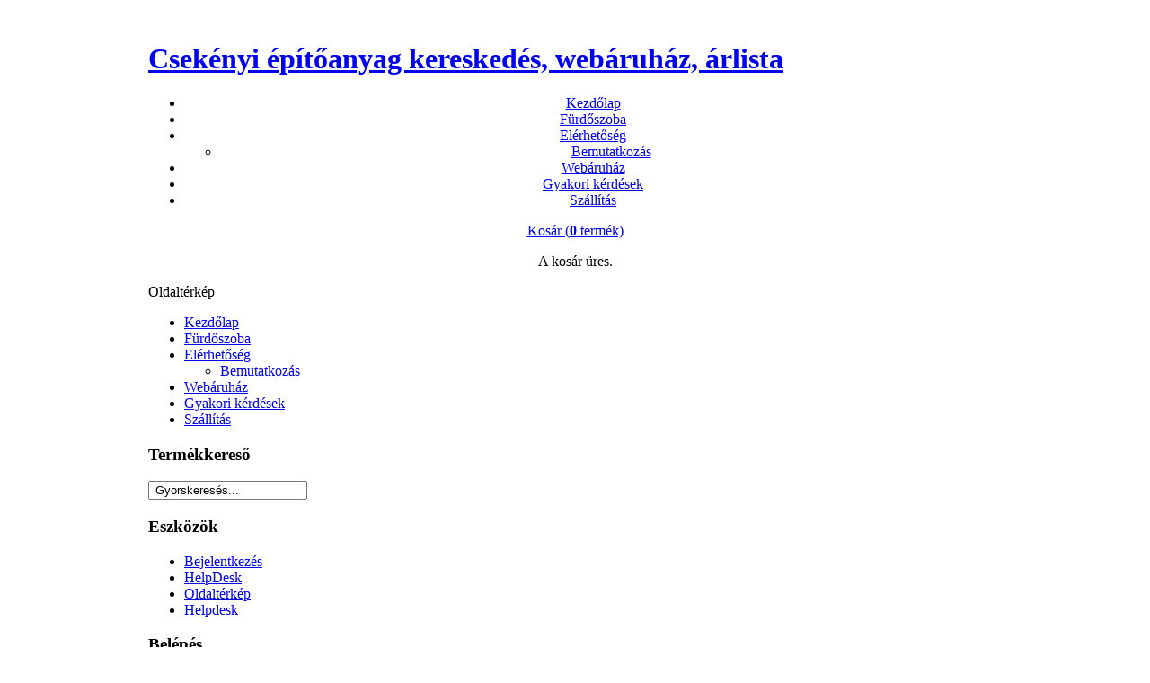

--- FILE ---
content_type: text/html; charset=utf-8
request_url: http://www.csekenyi.hu/hu/oldalterkep
body_size: 12921
content:

<!DOCTYPE html PUBLIC "-//W3C//DTD XHTML 1.0 Transitional//EN" "http://www.w3.org/TR/xhtml1/DTD/xhtml1-transitional.dtd">

<html xmlns="http://www.w3.org/1999/xhtml" xml:lang="hu-hu" lang="hu-hu">

<head>
  <base href="http://www.csekenyi.hu/oldalterkep" />
  <meta http-equiv="content-type" content="text/html; charset=utf-8" />
  <meta name="robots" content="index, follow" />
  <meta name="keywords" content="csekényi,építőanyag,webáruház,árlista,ajka,városlőd,tüzép" />
  <meta name="description" content="Csekényi építőanyag webáruház: Új Ház Centrum - építőanyag árlista" />
  <meta name="generator" content="Joomla! 1.5 - Open Source Content Management" />
  <title>Oldaltérkép</title>
  <link href="/templates/ja_purity/favicon.ico" rel="shortcut icon" type="image/x-icon" />
  <link rel="stylesheet" href="/modules/mod_rokajaxsearch/css/rokajaxsearch.css" type="text/css" />
  <link rel="stylesheet" href="/modules/mod_rokajaxsearch/themes/blue/rokajaxsearch-theme.css" type="text/css" />
  <link rel="stylesheet" href="http://www.csekenyi.hu/modules/mod_ice_vmcart/assets/style.css" type="text/css" />
  <script type="text/javascript" src="/media/system/js/mootools.js"></script>
  <script type="text/javascript" src="/modules/mod_rokajaxsearch/js/rokajaxsearch.js"></script>
  <script type="text/javascript" src="http://www.csekenyi.hu/modules/mod_ice_vmcart/assets/script.js"></script>
  <script type="text/javascript">
window.addEvent((window.webkit) ? 'load' : 'domready', function() {
				window.rokajaxsearch = new RokAjaxSearch({
					'results': ' Találatok',
					'close': '',
					'websearch': 0,
					'blogsearch': 0,
					'imagesearch': 0,
					'videosearch': 0,
					'imagesize': 'MEDIUM',
					'safesearch': 'MODERATE',
					'search': ' Gyorskeresés...',
					'readmore': ' Részletek...',
					'noresults': ' Nincs találat - minimum 2 karakter...',
					'advsearch': ' Részletes keresés',
					'page': ' Oldal',
					'page_of': ' /',
					'searchlink': 'http://www.csekenyi.hu/index.php?option=com_search&amp;view=search&amp;tmpl=component',
					'advsearchlink': 'http://www.csekenyi.hu/index.php?option=com_search&amp;view=search',
					'uribase': 'http://www.csekenyi.hu/',
					'limit': '10',
					'perpage': '10',
					'ordering': 'newest',
					'phrase': 'all',
					'hidedivs': '',
					'includelink': 1,
					'viewall': ' Összes találat megtekintése',
					'estimated': ' becsült',
					'showestimated': 1,
					'showpagination': 1,
					'showcategory': 0,
					'showreadmore': 0,
					'showdescription': 0
				});
			});
  </script>
  <link rel="stylesheet" type="text/css" media="all" href="http://www.csekenyi.hu/components/com_xmap/css/xmap.css" />


<link rel="stylesheet" href="http://www.csekenyi.hu/templates/system/css/system.css" type="text/css" />
<link rel="stylesheet" href="http://www.csekenyi.hu/templates/system/css/general.css" type="text/css" />
<link rel="stylesheet" href="http://www.csekenyi.hu/templates/ja_purity/css/template.css" type="text/css" />
<link rel="stylesheet" type="text/css" href="http://www.csekenyi.hu//modules/mod_virtuemart/vm_transmenu/transmenuv.css" />

<script language="javascript" type="text/javascript" src="http://www.csekenyi.hu/templates/ja_purity/js/ja.script.js"></script>

<script language="javascript" type="text/javascript">
var rightCollapseDefault='show';
var excludeModules='38';
</script>
<script language="javascript" type="text/javascript" src="http://www.csekenyi.hu/templates/ja_purity/js/ja.rightcol.js"></script>

<link rel="stylesheet" href="http://www.csekenyi.hu/templates/ja_purity/css/menu.css" type="text/css" />

<link rel="stylesheet" href="http://www.csekenyi.hu/templates/ja_purity/css/ja-sosdmenu.css" type="text/css" />
<script language="javascript" type="text/javascript" src="http://www.csekenyi.hu/templates/ja_purity/js/ja.cssmenu.js"></script>


<!--[if IE 7.0]>
<style type="text/css">
.clearfix {display: inline-block;}
</style>
<![endif]-->

<style type="text/css">
#ja-header,#ja-mainnav,#ja-container,#ja-botsl,#ja-footer {width: 950px;margin: 0 auto;}
#ja-wrapper {min-width: 951px;}
</style>
<script type="text/javascript">

  var _gaq = _gaq || [];
  _gaq.push(['_setAccount', 'UA-9370233-10']);
  _gaq.push(['_trackPageview']);

  (function() {
    var ga = document.createElement('script'); ga.type = 'text/javascript'; ga.async = true;
    ga.src = ('https:' == document.location.protocol ? 'https://ssl' : 'http://www') + '.google-analytics.com/ga.js';
    var s = document.getElementsByTagName('script')[0]; s.parentNode.insertBefore(ga, s);
  })();

</script>
</head>

<body  id="bd" class="fs5 Moz" >
    <div id='fb-root'></div><script type='text/javascript'>
    
    // Load the SDK Asynchronously
    (function(d){
     var js, id = 'facebook-jssdk'; if (d.getElementById(id)) {return;}
     js = d.createElement('script'); js.id = id; js.async = true;
     js.src = '//connect.facebook.net/hu_HU/all.js';
     d.getElementsByTagName('head')[0].appendChild(js);
    }(document));
    
    </script>
<a name="Top" id="Top"></a>

<div  id="ja-wrapper">

<!-- BEGIN: HEADER -->
<div id="ja-headerwrap">
	<div id="ja-header" class="clearfix" >

	<div class="ja-headermask">&nbsp;</div>

			<h1 class="logo">
			<a href="/index.php" title="Csekényi építőanyag kereskedés, webáruház, árlista"><span>Csekényi építőanyag kereskedés, webáruház, árlista</span></a>
		</h1>
	
	
	</div>
</div>
<!-- END: HEADER -->

<!-- BEGIN: MAIN NAVIGATION -->

<div id="ja-mainnavwrap" >
	<div id="ja-mainnav" align="center" class="clearfix">
	  <div id="ja-mainnav2" align="center" class="clearfix">
	  	  <div id="ja-mainnav3" align="center" class="clearfix">
			<ul class="menu"><li class="item1"><a href="http://www.csekenyi.hu/"><span>Kezdőlap</span></a></li><li class="item21"><a href="http://www.csekenyifurdoszoba.hu/"><span>Fürdőszoba</span></a></li><li class="parent item2"><a href="/hu/elerhetoseg"><span>Elérhetőség</span></a><ul><li class="item20"><a href="/hu/elerhetoseg/bemutatkozas"><span>Bemutatkozás</span></a></li></ul></li><li class="item3"><a href="/hu/webaruhaz"><span>Webáruház</span></a></li><li class="item4"><a href="/hu/gyakran-ismetelt-kerdesek"><span>Gyakori kérdések</span></a></li><li class="item10"><a href="/hu/szallitas"><span>Szállítás</span></a></li></ul>                            
                     <div id="vm_cart"  >
						<a href="javascript:void(0)" id="cart-button" ><span>Kosár (<strong>0</strong> termék)</span></a>
            		</div>                          			
    				<div id="ice_cart">								
                            
        							<div id="cart-panel">    		
										<div class="ice-content">
                                  		     
    <div style="margin: 0 auto; text-align:center">
       <p> A kosár üres.    </p>
    </div>
<div class="ice-cartinfo clearfix" style="clear:both">
    <div class="ice-totalproduct" >
        </div>
    <div class="ice-totalprice">
        </div>
</div>
  			
                                    	</div>
									</div>
                    </div>
                    
                    
                    
<div id="cart_overlay" style="visibility: hidden;">
	<div class="ice-inner"></div>
 </div>




  



		  </div>
	  </div>
	</div>
</div>

<!-- END: MAIN NAVIGATION -->

<div id="ja-containerwrap-fr">
<div id="ja-containerwrap2">
	<div id="ja-container" class="clearfix">
	<div id="ja-container2" class="clearfix">

		<div id="ja-mainbody-fr" class="clearfix">

		<!-- BEGIN: CONTENT -->
		<div id="ja-contentwrap">
		<div id="ja-content" >
						

						<div id="ja-pathway">
				
			</div>
			
			<div class="xmap"><div class="componentheading">Oldaltérkép</div><div class="contentpaneopen">
<ul class="level_0">
<li><a href="http://www.csekenyi.hu/hu/kezdlap" title="Kezdőlap">Kezdőlap</a></li>
<li><a href="http://www.csekenyifurdoszoba.hu/" title="Fürdőszoba">Fürdőszoba</a></li>
<li><a href="/hu/elerhetoseg" title="Elérhetőség">Elérhetőség</a>
<ul class="level_1">
<li><a href="/hu/elerhetoseg/bemutatkozas" title="Bemutatkozás">Bemutatkozás</a></li>
</ul>
</li><li><a href="/hu/webaruhaz" title="Webáruház">Webáruház</a></li><li><a href="/hu/gyakran-ismetelt-kerdesek" title="Gyakori kérdések">Gyakori kérdések</a></li>
<li><a href="/hu/szallitas" title="Szállítás">Szállítás</a></li>
</ul>
<div style="clear:left"></div></div></div>


			
		</div>
		</div>
		<!-- END: CONTENT -->

				<!-- BEGIN: LEFT COLUMN -->
		<div id="ja-col1">
					<div class="moduletable">
					<h3>Termékkereső</h3>
					<form name="rokajaxsearch" id="rokajaxsearch" class="blue" action="http://www.csekenyi.hu/" method="get">
<div class="rokajaxsearch">
	<div class="roksearch-wrapper">
		<input id="roksearch_search_str" name="searchword" type="text" class="inputbox" value=" Gyorskeresés..." />
	</div>
	<input type="hidden" name="searchphrase" value="all"/>
	<input type="hidden" name="limit" value="100" />
	<input type="hidden" name="ordering" value="newest" />
	<input type="hidden" name="view" value="search" />
	<input type="hidden" name="Itemid" value="99999999" />
	<input type="hidden" name="option" value="com_search" />

	
	<div id="roksearch_results"></div>
</div>
<div id="rokajaxsearch_tmp" style="visibility:hidden;display:none;"></div>
</form>		</div>
			<div class="moduletable">
					<h3>Eszközök</h3>
					<ul class="menu"><li class="item13"><a href="/hu/bejelentkezes"><span>Bejelentkezés</span></a></li><li class="item12"><a href="/hu/helpdesk"><span>HelpDesk</span></a></li><li id="current" class="active item14"><a href="/hu/oldalterkep"><span>Oldaltérkép</span></a></li><li class="item18"><a href="/hu/helpdesk"><span>Helpdesk</span></a></li></ul>		</div>
			<div class="moduletable">
					<h3>Belépés</h3>
					 
<div>
	<form action="http://www.csekenyi.hu/index.php?option=com_user&amp;task=login" method="post" name="login" id="login">
				<label for="username_vmlogin">Név</label><br/>
		<input class="inputbox" type="text" id="username_vmlogin" size="12" name="username" />
		<br />
		<label for="password_vmlogin">Jelszó</label><br/>
		<input type="password" class="inputbox" id="password_vmlogin" size="12" name="passwd" />
				<br />
		<input type="hidden" name="remember" value="yes" />
				<br />
		<input type="submit" value="Belépés" class="button" name="Login" />
		<ul>
			<li><a href="/hu/component/user/reset">Elveszett jelszó?</a></li>
						<li><a href="/hu/component/user/remind">Elfelejtette felhasználónevét?</a></li>
									<li>Nincs még fiókja? <a href="/hu/webaruhaz?page=shop.registration">Regisztráció</a></li>
					</ul>
		<input type="hidden" value="login" name="op2" />
		<input type="hidden" value="L2h1L3dlYmFydWhhej9wYWdlPXNob3AuaW5kZXg=" name="return" />
		<input type="hidden" name="9c71a1bbf3c6982a0e81e96ef81b6352" value="1" />
			</form>
</div>
		</div>
	
		</div><br />
		<!-- END: LEFT COLUMN -->
		
		</div>

		
	</div>
	</div>
</div>
</div>


<!-- BEGIN: FOOTER -->
<div id="ja-footerwrap">
<div id="ja-footer" class="clearfix">

	<div id="ja-footnav">
		
	</div>

	<div class="copyright">
		<table style="width: 100%;" id="table1" border="0" cellpadding="0" cellspacing="0">
<tbody>
<tr style="background-color: #c8c8c8;">
<td style="width: 200px; height: 80px;"> <!-- background: url('/images/stories/jogi-nyilatkozat.jpg'); -->
<p style="text-align: center;"><span style="font-size: 12pt;"><a href="/hu/component/content/article/7"><strong>Jogi nyilatkozat</strong></a></span></p>
<p style="text-align: center;"><span style="font-size: 12pt;"><a href="/images/stories/adatkezelesi.pdf"><strong>Adatkezelési nyilatkozat</strong></a></span></p>
</td>
<td style="background-color: #ececec;">
<div style="text-align: center;">Csekényi építőanyag kereskedés, árlista, webáruház.<br /> <object width="234" height="60" classid="clsid:d27cdb6e-ae6d-11cf-96b8-444553540000" codebase="http://download.macromedia.com/pub/shockwave/cabs/flash/swflash.cab#version=6,0,40,0"><param name="quality" value="High" /><param name="loop" value="true" /><param name="menu" value="false" /><param name="wmode" value="transparent" /><param name="movie" value="/images/stories/flash1.swf" /><embed width="234" height="60" type="application/x-shockwave-flash" src="/images/stories/flash1.swf" quality="High" loop="true" menu="false" wmode="transparent"></embed></object></div>
</td>
</tr>
<tr>
<td colspan="2">
<p align="center"><span style="font-size: 10pt;"><a href="http://www.flynet.hu/">Flynet Internet+TV+Telefon</a> +&nbsp;<a href="http://webaruhaz.fcs.hu/">FCS számítógép</a> 2013</span></p>
</td>
</tr>
</tbody>
</table>
	</div>

</div>
</div>
<!-- END: FOOTER -->

</div>



</body>

</html>


--- FILE ---
content_type: text/css
request_url: http://www.csekenyi.hu//modules/mod_virtuemart/vm_transmenu/transmenuv.css
body_size: 3724
content:
/* this is the clipping region for the menu. it's width and height get set by script, depending on the size of the items table */
.transMenu {
	position:absolute;
	overflow:hidden;
	left:-1000px;
	top:-1000px;
	}

/* this is the main container for the menu itself. it's width and height get set by script, depending on the size of the items table */
.transMenu .content {
	position:absolute;
	}

/* this table comprises all menu items. each TR is one item. It is relatively positioned so that the shadow and background transparent divs can be positioned underneath it */
.transMenu .items {
	position:relative;
	left:2px; top:0px;
	z-index:2;
	}

.transMenu.top .items {
	border-top:none;
	}

/* each TR.item is one menu item */
.transMenu .item{
    text-decoration:none;
	/* this is a hack for mac/ie5, whom incorrectly cascades the border properties of the parent table to each row */
	border:none;
	cursor:pointer;
	cursor:hand;
	display: block;
	background:inherit;
	vertical-align: middle;
	font-size: 11px;
	font-weight: bold;
	color: inherit;
	text-align: left;
	text-indent: 15px;
	width: 100%;
	border-bottom: 1px solid #FFF;
	}
.transMenu .item td{
	font-size: 11px;
	color: black;
	
}
/* this DIV is the semi-transparent white background of each menu. the -moz-opacity is a proprietary way to get transparency in mozilla, the filter is for IE/windows 5.0+. */
/* we set the background color in script because ie mac does not use it; that browser only uses a semi-transparent white PNG that the spacer gif inside this DIV is replaced by */
.transMenu .background {
	position:absolute;
	border: 1px solid gray;
	left:1px; top:0px;
	z-index:1;
	-moz-opacity:.8;
	filter:alpha(opacity=80);
	}

/* same concept as .background, but this is the sliver of shadow on the right of the menu. It's left, height, and background are set by script. In IE5/mac, it uses a PNG */
.transMenu .shadowRight {
	position:absolute;
	z-index:3;
	top:3px; width:2px;
	-moz-opacity:.4;
	filter:alpha(opacity=40);
	}

/* same concept as .background, but this is the sliver of shadow on the bottom of the menu. It's top, width, and background are set by script. In IE5/mac, it uses a PNG */
.transMenu .shadowBottom {
	position:absolute;
	z-index:1;
	left:3px; height:2px;
	-moz-opacity:.4;
	filter:alpha(opacity=40);
	}

/* this is the class that is used when the mouse is over an item. script sets the row to this class when required. */
.transMenu .item.hover {
	color:black;
	background:#F79A00;
	
}

/* this is either the dingbat that indicates there is a submenu, or a spacer gif in it's place. We give it extra margin to create some space between the text and the dingbat */
.transMenu .item img {
	margin-left:10px;
	}

/* Added classes by Khanh - 050629 */
#wrap {
   margin: 0px;
   padding: 0px;
}
#menu {
   margin: 0px;
   padding: 0px;
   display:block;
   width:100%;

}
.transMenu .item#active {
	background: #F0E68C;
	color: black;
	-moz-opacity: .6;
	filter: alpha(opacity=60);
}
.transMenu .item#active.hover {
	background:#F79A00;
	color:black;
	}
/* For first level menu.*/
a.mainlevel-trans:link, a.mainlevel-trans:visited {
	display: block;
	vertical-align: middle;
	font-size: 11px;
	font-weight: bold;
	color: inherit;
	text-align: left;
	padding-top: 5px;
	padding-left: 18px;
	width: 100%;
	text-decoration: none;
}
a.mainlevel-trans:hover {
 	background-position: 0px -25px;
	text-decoration: none;
	color: #333333;
}
a.mainlevel_active-trans, a.mainlevel_active-trans:visited {
   color:#FF6600;
   line-height: 25px;
   display: block;
   height: 25px;
   width:auto;
   margin: 0px;
   padding: 0px 15px 0px 29px;
	text-decoration: none;
}
a.mainlevel_active-trans:hover {
  color:#3366CC;
}
/* End added */

